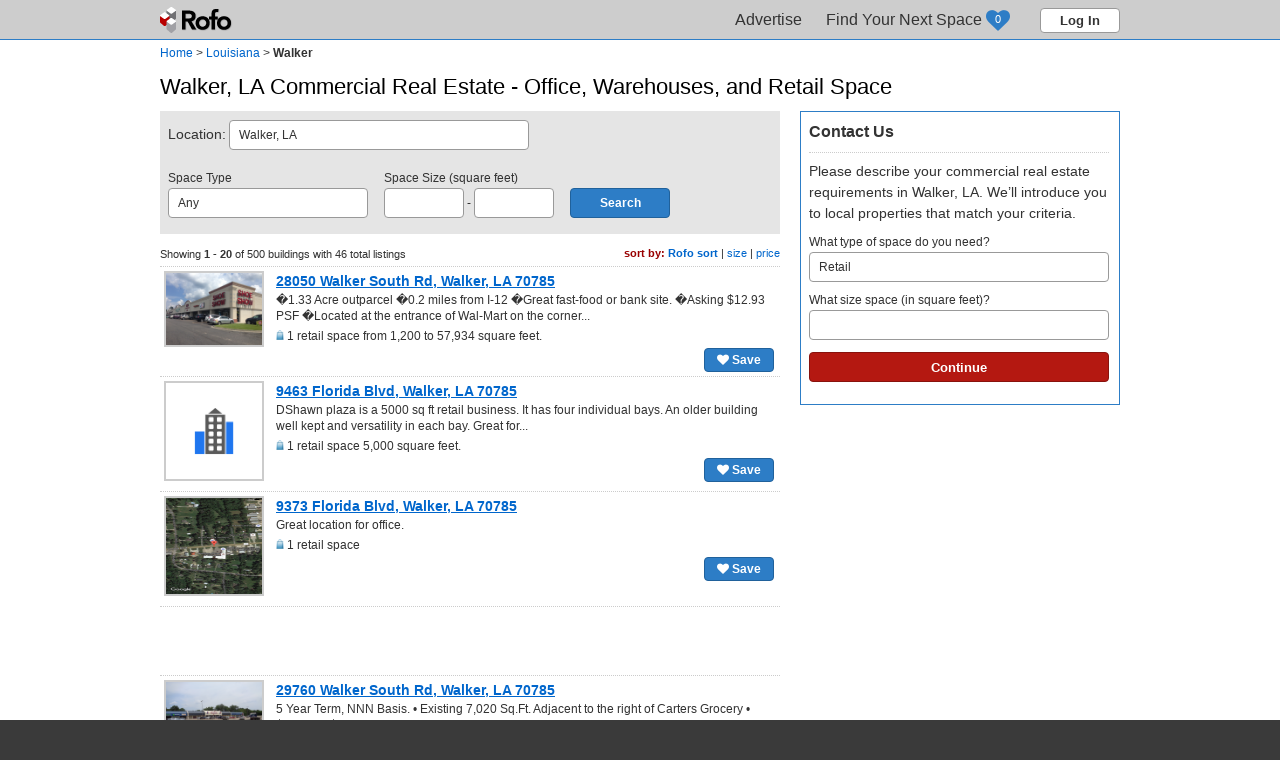

--- FILE ---
content_type: text/html; charset=UTF-8
request_url: https://www.rofo.com/commercial-real-estate/LA/Walker
body_size: 15641
content:
<!doctype html>
<html lang="en" itemscope itemtype="http://schema.org/SearchResultsPage">
<head>
	<meta charset="utf-8" />
	<script async src="https://www.googletagmanager.com/gtag/js?id=UA-3534365-1"></script>
	<script>
		
		<!-- Google tag (gtag.js) --> <script async src="https://www.googletagmanager.com/gtag/js?id=G-P38M67VE76"></script> <script> window.dataLayer = window.dataLayer || []; function gtag(){dataLayer.push(arguments);} gtag('js', new Date()); gtag('config', 'G-P38M67VE76'); </script>
		
	</script>
	<script src="https://www.googleoptimize.com/optimize.js?id=OPT-T9NTTML"></script>
	<title>Walker, LA Commercial Real Estate - Office, Warehouses, and Retail Space | Rofo</title>
	<meta name="viewport" content="width=device-width,initial-scale=1" />
	<meta name="description" content="Rofo researches and displays commercial real estate listings from top brokerage firms and landlords in Walker, LA making it easier to find available commercial space and compare current asking rental rates. In Walker, LA there are currently 4 office spaces for lease, 8 warehouse spaces for rent, 5 retail spaces, and 1 shared office spaces (also known as co-working spaces and executive suites) with 25 real estate professionals to help you find the right space for you. Sizes range from 1,200 square feet up to 5,000 square feet." />			<link rel="canonical" href="https://www.rofo.com/commercial-real-estate/LA/Walker" />	<link rel="next" href="https://www.rofo.com/commercial-real-estate/LA/Walker?page=2" />		<link href="https://plus.google.com/114728661105903163121/" rel="publisher" />
	<link rel="shortcut icon" href="/favicon.ico" type="image/vnd.microsoft.icon" />
	<link rel="icon" href="/favicon.ico" type="image/vnd.microsoft.icon" />
	<link rel="stylesheet" href="/css/jquery-ui.css" type="text/css" />
	<link rel="stylesheet" href="/css/font-awesome.css" type="text/css" />
	<link rel="stylesheet" href="/css/rofo_site.css?v=20240304a" type="text/css" />
	<link rel="stylesheet" href="/css/city_page.css?v=20240304a" type="text/css" />	<script src="//maps.googleapis.com/maps/api/js?key=AIzaSyDBUPHwz9q65Ott94dTwFJoPYnCSNYo_YE&libraries=places&region=US"></script>
	<script src="/js/jquery/jquery.min.js"></script>
	<script src="/js/jquery/jquery-ui.min.js"></script>
	<script>var $jQuery = jQuery.noConflict(); var PROJECT_URL = 'https://www.rofo.com/commercial-real-estate/'; var CURRENT_PAGE_URL = '/commercial-real-estate/LA/Walker'; var headerType = '';</script>
	<script src="/js/jquery_common.js"></script>
	<script src="/js/jquery_popups.js"></script>
</head>
<body>
<a name="top"></a>
<div id="main_container">
	<div id="header_container" itemscope itemtype="http://schema.org/WPHeader"><div id="site_header"><a href="/" class="logo">Rofo</a><div class="menu"><div class="menu_tab" itemscope itemtype="http://schema.org/SiteNavigationElement"><a href="https://www.rofo.com/commercial-real-estate/for-professionals.html" class="tab" itemprop="url"><span itemprop="text">Advertise</span></a></div><div class="menu_tab" itemscope itemtype="http://schema.org/SiteNavigationElement"><a href="https://www.rofo.com/commercial-real-estate/shortlist.html" id="sl_menu_tab" class="tab" style="padding-right:50px;" itemprop="url"><span itemprop="text">Find Your Next Space</span><div id="sl_counter">0</div></a></div><button class="button h_clear" onclick="_rofoPopUps.modalSignIn();">Log In</button></div></div>
</div>	<div id="body_container">
						<script src="/js/jquery_dropdowns.js"></script>
	<script src="/js/jquery_city_page.js"></script>
	<script>
		onlogin_reload = 1;
		var mgrCityPage = new Object();
		$jQuery(document).ready(function(){
			mgrCityPage = new objManageCityPage('mgrCityPage', 'listings', 'recommended', 'up', 30.487463, -90.86818695, {"214046":{"lat":30.4750309,"lng":-90.86052704,"address":"28050 Walker South Rd, Walker, LA 70785","url":"https:\/\/www.rofo.com\/commercial-real-estate\/building\/LA\/Walker\/28050-Walker-South-Rd-214046.html"},"458920":{"lat":30.48624039,"lng":-90.88459778,"address":"9463 Florida Blvd, Walker, LA 70785","url":"https:\/\/www.rofo.com\/commercial-real-estate\/building\/LA\/Walker\/9463-Florida-Blvd-458920.html"},"273240":{"lat":30.48328972,"lng":-90.9088974,"address":"9373 Florida Blvd, Walker, LA 70785","url":"https:\/\/www.rofo.com\/commercial-real-estate\/building\/LA\/Walker\/9373-Florida-Blvd-273240.html"},"450270":{"lat":30.48659897,"lng":-90.86183167,"address":"29760 Walker South Rd, Walker, LA 70785","url":"https:\/\/www.rofo.com\/commercial-real-estate\/building\/LA\/Walker\/29760-Walker-South-Rd-450270.html"},"525608":{"lat":30.48646927,"lng":-90.87325287,"address":"9794 Florida Blvd, Walker, LA 70785","url":"https:\/\/www.rofo.com\/commercial-real-estate\/building\/LA\/Walker\/9794-Florida-Blvd-525608.html"},"172130":{"lat":30.47367096,"lng":-90.86334991,"address":"27999 Walker Rd S, Walker, LA 70785","url":"https:\/\/www.rofo.com\/commercial-real-estate\/building\/LA\/Walker\/27999-Walker-Rd-S-172130.html"},"188392":{"lat":30.49860382,"lng":-90.85866547,"address":"Ball Park Rd., Walker, LA 70785","url":"https:\/\/www.rofo.com\/commercial-real-estate\/building\/LA\/Walker\/Ball-Park-Rd-188392.html"},"238193":{"lat":33.73499298,"lng":-88.18428802,"address":"CO MAR Drive, Walker, LA 70785","url":"https:\/\/www.rofo.com\/commercial-real-estate\/building\/LA\/Walker\/CO-MAR-Drive-238193.html"},"273413":{"lat":30.48846054,"lng":-90.85772705,"address":"10340 Florida Blvd, Walker, LA 70785","url":"https:\/\/www.rofo.com\/commercial-real-estate\/building\/LA\/Walker\/10340-Florida-Blvd-273413.html"},"273415":{"lat":30.47381783,"lng":-90.86406708,"address":"13343 Pendarvis Ln, Walker, LA 70785","url":"https:\/\/www.rofo.com\/commercial-real-estate\/building\/LA\/Walker\/13343-Pendarvis-Ln-273415.html"},"278906":{"lat":30.48275757,"lng":-90.92123413,"address":"9532 Florida Blvd, Walker, LA 70785","url":"https:\/\/www.rofo.com\/commercial-real-estate\/building\/LA\/Walker\/9532-Florida-Blvd-278906.html"},"290121":{"lat":30.48299026,"lng":-90.91098785,"address":"10624 Us Hwy 190, Walker, LA 70726","url":"https:\/\/www.rofo.com\/commercial-real-estate\/building\/LA\/Walker\/10624-Us-Hwy-190-290121.html"},"327359":{"lat":30.49375343,"lng":-90.86306,"address":"TBD Hwy. 447 (Walker South Road), Walker, LA 70785","url":"https:\/\/www.rofo.com\/commercial-real-estate\/building\/LA\/Walker\/TBD-Hwy-447-Walker-South-Road-327359.html"},"330324":{"lat":30.53081894,"lng":-90.85870361,"address":"31721 La. Hwy. 447, Walker, LA 70785","url":"https:\/\/www.rofo.com\/commercial-real-estate\/building\/LA\/Walker\/31721-La-Hwy-447-330324.html"},"2132978":{"lat":30.46711731,"lng":-90.86460114,"address":"13356 Miller Rd., Walker, LA 70785","url":"https:\/\/www.rofo.com\/commercial-real-estate\/building\/LA\/Walker\/13356-Miller-Rd-2132978.html"},"2173581":{"lat":30.48365974,"lng":-90.90222931,"address":"8894 Florida Blvd, Walker, LA 70785","url":"https:\/\/www.rofo.com\/commercial-real-estate\/building\/LA\/Walker\/8894-Florida-Blvd-2173581.html"},"2179466":{"lat":30.47335625,"lng":-90.86146545,"address":"27999 Old South Walker Rd, Walker, LA 70785","url":"https:\/\/www.rofo.com\/commercial-real-estate\/building\/LA\/Walker\/27999-Old-South-Walker-Rd-2179466.html"},"430672":{"lat":30.47690964,"lng":-90.84621429,"address":"14551 Lockhart Lane, Walker, LA 70785","url":"https:\/\/www.rofo.com\/commercial-real-estate\/building\/LA\/Walker\/14551-Lockhart-Lane-430672.html"},"449990":{"lat":30.47419739,"lng":-90.86307526,"address":"28000 Walker South Rd, Walker, LA 70785","url":"https:\/\/www.rofo.com\/commercial-real-estate\/building\/LA\/Walker\/28000-Walker-South-Rd-449990.html"},"459071":{"lat":30.4864502,"lng":-90.87348175,"address":"9792 Florida Blvd, Walker, LA 70785","url":"https:\/\/www.rofo.com\/commercial-real-estate\/building\/LA\/Walker\/9792-Florida-Blvd-459071.html"}}, false);
		});
	</script>

	
	<div id="breadcrumbs" itemprop="breadcrumb">
		<span itemscope itemtype="http://schema.org/Breadcrumb"><a href="https://www.rofo.com/commercial-real-estate/" itemprop="url"><span itemprop="title">Home</span></a></span>
		&gt; <span itemscope itemtype="http://schema.org/Breadcrumb"><a href="https://www.rofo.com/commercial-real-estate/LA" itemprop="url"><span itemprop="title">Louisiana</span></a></span>
		&gt; <span itemscope itemtype="http://schema.org/Breadcrumb"><a class="current_page" href="https://www.rofo.com/commercial-real-estate/LA/Walker" itemprop="url"><span itemprop="title">Walker</span></a></span>
									</div>

	<div class="layout">
		<div style="position:absolute; top:-20px; right:0px; width:300px; z-index:200;"><g:plusone size="small" annotation="inline" width="300" align="right" href="https://www.rofo.com/commercial-real-estate/LA/Walker"></g:plusone></div>
		<h1 itemscope itemtype="http://schema.org/City">Walker, LA Commercial Real Estate - Office, Warehouses, and Retail Space</h1>
		<script src="//pagead2.googlesyndication.com/pagead/js/adsbygoogle.js" async></script>
<div id="city_listings">
	<form method="post" id="search_bar" onsubmit="mgrCityPage.applySearchFilters(true); return false;">
		<input type="hidden" id="sl_cid" name="c_id" value="" />
		<label><span class="label_text" style="font-size:14px; line-height:30px;">Location:</span>
			<input type="text" id="sl_city" name="city" style="width:300px;" value="Walker, LA" autocomplete="off" />
		</label>
		<div class="form_row">
			<label style="margin-right:12px;"><div class="label_text">Space Type</div>
				<select id="sl_type" name="space_type_id" style="width:200px;">
					<option value="">Any</option>
					<option value="1">Office</option><option value="2">Retail</option><option value="3">Industrial</option><option value="8">Land</option><option value="9">Live/Work</option><option value="10">Multi-Family</option><option value="11">Hotel/Lodging</option><option value="12">Special Purpose</option><option value="13">Residential</option>				</select>
			</label>
			<label style="margin-right:12px;"><div class="label_text">Space Size (square feet)</div>
				<input type="text" id="sl_size_min" name="size_min" style="width:80px; background-color:#FFFFFF;" value="" /> -
				<input type="text" id="sl_size_max" name="size_max" style="width:80px; background-color:#FFFFFF;" value="" />
			</label>
			<input type="submit" class="button roundedBlue" style="font-size:12px; height:30px; width:100px; padding:0px; margin-top:30px;" value="Search" />
		</div>
	</form>
	
	<div id="new_spaceneed" class="msg success" style="display:none;">Thank you for posting your requirements on Rofo.<br />You will be contacted by email by local pros who have specific property ideas that match your space needs.</div>
			<div class="grid_container">
			<div class="filters right">
				<b>sort by:</b>
				<a id="sort_by_recommended" class="sortby" href="javascript:void(0);" onclick="mgrCityPage.sortSearch('recommended')">Rofo sort</a> |
				<a id="sort_by_size" class="sortby" href="javascript:void(0);" onclick="mgrCityPage.sortSearch('size')">size</a> |
				<a id="sort_by_price" class="sortby" href="javascript:void(0);" onclick="mgrCityPage.sortSearch('price')">price</a>
			</div>
			<p class="stats" style="width:400px;">Showing <b>1 - 20</b> of 500 buildings with 46 total listings</p>
														<div class="grid_row">
					<div class="grid_cell" style="width:100px;">
						<a href="https://www.rofo.com/commercial-real-estate/building/LA/Walker/28050-Walker-South-Rd-214046.html" title="28050 Walker South Rd, Walker, LA 70785"><img class="photo" src="https://www.rofo.com/commercial-real-estate/content/buildings3/thumb/214046_eb2792ca143ec07bb86081c7c57e2461_th.png" width="96" style="width:100px; max-height:100px;" /></a>
					</div>
					<div class="grid_cell" style="width:498px; min-height:100px;">
						<a href="https://www.rofo.com/commercial-real-estate/building/LA/Walker/28050-Walker-South-Rd-214046.html" style="font-size:14px; font-weight:bold; line-height:20px;">28050 Walker South Rd, Walker, LA 70785</a>
												<p>�1.33 Acre outparcel �0.2 miles from I-12 �Great fast-food or bank site. �Asking $12.93 PSF �Located at the entrance of Wal-Mart on the corner...</p>						<p><img src="/assets/space_types/retail.png" height="10" /> 1 retail space from 1,200 to 57,934 square feet.</p>
						<a id="save_214046" class="button roundedBlue" style="float:right;" href="javascript:void(0);" onclick="mgrCityPage.saveToShortlist('214046', 'building');"><i class="fa fa-heart" aria-hidden="true"></i> Save</a>
					</div>
				</div>
															<div class="grid_row">
					<div class="grid_cell" style="width:100px;">
						<a href="https://www.rofo.com/commercial-real-estate/building/LA/Walker/9463-Florida-Blvd-458920.html" title="9463 Florida Blvd, Walker, LA 70785"><img class="photo" src="/images/icons/ico_building.png" width="96" style="width:100px; max-height:100px;" /></a>
					</div>
					<div class="grid_cell" style="width:498px; min-height:100px;">
						<a href="https://www.rofo.com/commercial-real-estate/building/LA/Walker/9463-Florida-Blvd-458920.html" style="font-size:14px; font-weight:bold; line-height:20px;">9463 Florida Blvd, Walker, LA 70785</a>
												<p>DShawn plaza is a 5000 sq ft retail business. It has four individual bays. An older building well kept and versatility in each bay. Great for...</p>						<p><img src="/assets/space_types/retail.png" height="10" /> 1 retail space 5,000 square feet.</p>
						<a id="save_458920" class="button roundedBlue" style="float:right;" href="javascript:void(0);" onclick="mgrCityPage.saveToShortlist('458920', 'building');"><i class="fa fa-heart" aria-hidden="true"></i> Save</a>
					</div>
				</div>
															<div class="grid_row">
					<div class="grid_cell" style="width:100px;">
						<a href="https://www.rofo.com/commercial-real-estate/building/LA/Walker/9373-Florida-Blvd-273240.html" title="9373 Florida Blvd, Walker, LA 70785"><img class="photo" src="https://www.rofo.com/commercial-real-estate/content/buildings3/thumb/273240_4637dfad35ec8b8e2a95d17bb5e5ed75_th.png" width="96" style="width:100px; max-height:100px;" /></a>
					</div>
					<div class="grid_cell" style="width:498px; min-height:100px;">
						<a href="https://www.rofo.com/commercial-real-estate/building/LA/Walker/9373-Florida-Blvd-273240.html" style="font-size:14px; font-weight:bold; line-height:20px;">9373 Florida Blvd, Walker, LA 70785</a>
												<p>Great location for office.</p>						<p><img src="/assets/space_types/retail.png" height="10" /> 1 retail space</p>
						<a id="save_273240" class="button roundedBlue" style="float:right;" href="javascript:void(0);" onclick="mgrCityPage.saveToShortlist('273240', 'building');"><i class="fa fa-heart" aria-hidden="true"></i> Save</a>
					</div>
				</div>
								<div class="grid_row">
					<!-- 468x60 City -->
					<ins class="adsbygoogle" style="display:block; width:468px; height:60px; margin:0px auto;" data-ad-client="ca-pub-0314004650667710" data-ad-slot="8177435917"></ins>
					<script>(adsbygoogle = window.adsbygoogle || []).push({});</script>
				</div>
															<div class="grid_row">
					<div class="grid_cell" style="width:100px;">
						<a href="https://www.rofo.com/commercial-real-estate/building/LA/Walker/29760-Walker-South-Rd-450270.html" title="29760 Walker South Rd, Walker, LA 70785"><img class="photo" src="https://www.rofo.com/commercial-real-estate/content/buildings3/thumb/450270_4cc3833578039d130743b73c264a1638_th.png" width="96" style="width:100px; max-height:100px;" /></a>
					</div>
					<div class="grid_cell" style="width:498px; min-height:100px;">
						<a href="https://www.rofo.com/commercial-real-estate/building/LA/Walker/29760-Walker-South-Rd-450270.html" style="font-size:14px; font-weight:bold; line-height:20px;">29760 Walker South Rd, Walker, LA 70785</a>
												<p>5 Year Term, NNN Basis. • Existing 7,020 Sq.Ft. Adjacent to the right of Carters Grocery • $12.00 to $14.00/Sq.Ft. Lease Rate • Proposed...</p>						<p><img src="/assets/space_types/retail.png" height="10" /> 1 retail space 2,500 square feet.</p>
						<a id="save_450270" class="button roundedBlue" style="float:right;" href="javascript:void(0);" onclick="mgrCityPage.saveToShortlist('450270', 'building');"><i class="fa fa-heart" aria-hidden="true"></i> Save</a>
					</div>
				</div>
															<div class="grid_row">
					<div class="grid_cell" style="width:100px;">
						<a href="https://www.rofo.com/commercial-real-estate/building/LA/Walker/9794-Florida-Blvd-525608.html" title="9794 Florida Blvd, Walker, LA 70785"><img class="photo" src="https://www.rofo.com/commercial-real-estate/content/buildings3/thumb/525608_10a764625269dc329d1c9e7359117416_th.png" width="96" style="width:100px; max-height:100px;" /></a>
					</div>
					<div class="grid_cell" style="width:498px; min-height:100px;">
						<a href="https://www.rofo.com/commercial-real-estate/building/LA/Walker/9794-Florida-Blvd-525608.html" style="font-size:14px; font-weight:bold; line-height:20px;">9794 Florida Blvd, Walker, LA 70785</a>
												<p>Building with two separate businesses leasing the units. Call listing agent(s) for information regarding income/expenses and for information...</p>						<p><img src="/assets/space_types/retail.png" height="10" /> 1 retail space</p>
						<a id="save_525608" class="button roundedBlue" style="float:right;" href="javascript:void(0);" onclick="mgrCityPage.saveToShortlist('525608', 'building');"><i class="fa fa-heart" aria-hidden="true"></i> Save</a>
					</div>
				</div>
															<div class="grid_row">
					<div class="grid_cell" style="width:100px;">
						<a href="https://www.rofo.com/commercial-real-estate/building/LA/Walker/27999-Walker-Rd-S-172130.html" title="27999 Walker Rd S, Walker, LA 70785"><img class="photo" src="/images/icons/ico_building.png" width="96" style="width:100px; max-height:100px;" /></a>
					</div>
					<div class="grid_cell" style="width:498px; min-height:100px;">
						<a href="https://www.rofo.com/commercial-real-estate/building/LA/Walker/27999-Walker-Rd-S-172130.html" style="font-size:14px; font-weight:bold; line-height:20px;">27999 Walker Rd S, Walker, LA 70785</a>
												<p>A vacant 1.1 acre tract of land just off I-12 @ the Walker exit. Contact agent for more details.</p>						<p><img src="/assets/space_types/office.png" height="10" /> 1 office space from 3,265 to 47,916 square feet.</p>
						<a id="save_172130" class="button roundedBlue" style="float:right;" href="javascript:void(0);" onclick="mgrCityPage.saveToShortlist('172130', 'building');"><i class="fa fa-heart" aria-hidden="true"></i> Save</a>
					</div>
				</div>
															<div class="grid_row">
					<div class="grid_cell" style="width:100px;">
						<a href="https://www.rofo.com/commercial-real-estate/building/LA/Walker/Ball-Park-Rd-188392.html" title="Ball Park Rd., Walker, LA 70785"><img class="photo" src="https://www.rofo.com/commercial-real-estate/content/buildings3/thumb/188392_bdc3dd63d7a827e4f061517b4f8708c6_th.png" width="96" style="width:100px; max-height:100px;" /></a>
					</div>
					<div class="grid_cell" style="width:498px; min-height:100px;">
						<a href="https://www.rofo.com/commercial-real-estate/building/LA/Walker/Ball-Park-Rd-188392.html" style="font-size:14px; font-weight:bold; line-height:20px;">Ball Park Rd., Walker, LA 70785</a>
												<p>Five residential lots ready-to-build, plus an undeveloped 6.236 acre tract. Well developed residential area. Priced well below market.</p>						<p><img src="/assets/space_types/land.png" height="10" /> 1 land 318,423 square feet.</p>
						<a id="save_188392" class="button roundedBlue" style="float:right;" href="javascript:void(0);" onclick="mgrCityPage.saveToShortlist('188392', 'building');"><i class="fa fa-heart" aria-hidden="true"></i> Save</a>
					</div>
				</div>
															<div class="grid_row">
					<div class="grid_cell" style="width:100px;">
						<a href="https://www.rofo.com/commercial-real-estate/building/LA/Walker/CO-MAR-Drive-238193.html" title="CO MAR Drive, Walker, LA 70785"><img class="photo" src="https://www.rofo.com/commercial-real-estate/content/listings3/thumb/709507_517820d9b796abc20d6c0dffbeb19e48_th.jpg" width="96" style="width:100px; max-height:100px;" /></a>
					</div>
					<div class="grid_cell" style="width:498px; min-height:100px;">
						<a href="https://www.rofo.com/commercial-real-estate/building/LA/Walker/CO-MAR-Drive-238193.html" style="font-size:14px; font-weight:bold; line-height:20px;">CO MAR Drive, Walker, LA 70785</a>
												<p>Industrial Lots For Sale in fast growing Industrial Park. Located in Walker, LA on Hwy 190, 1.4 miles East of Walker South Rd. (Hwy 447). Great...</p>						<p><img src="/assets/space_types/industrial.png" height="10" /> 1 industrial space from 8,100 to 209,088 square feet.</p>
						<a id="save_238193" class="button roundedBlue" style="float:right;" href="javascript:void(0);" onclick="mgrCityPage.saveToShortlist('238193', 'building');"><i class="fa fa-heart" aria-hidden="true"></i> Save</a>
					</div>
				</div>
															<div class="grid_row">
					<div class="grid_cell" style="width:100px;">
						<a href="https://www.rofo.com/commercial-real-estate/building/LA/Walker/10340-Florida-Blvd-273413.html" title="10340 Florida Blvd, Walker, LA 70785"><img class="photo" src="https://www.rofo.com/commercial-real-estate/content/lms/49/492107/th_iSUXWDPNA_0.JPG" width="96" style="width:100px; max-height:100px;" /></a>
					</div>
					<div class="grid_cell" style="width:498px; min-height:100px;">
						<a href="https://www.rofo.com/commercial-real-estate/building/LA/Walker/10340-Florida-Blvd-273413.html" style="font-size:14px; font-weight:bold; line-height:20px;">10340 Florida Blvd, Walker, LA 70785</a>
												<p>The site is just off of the corner of Walker South Road (Hwy 447) and Florida Blvd (Hwy 190) and consists of approximately 6 acres. Located on...</p>						<p><img src="/assets/space_types/industrial.png" height="10" /> 2 industrial spaces 16,944 square feet.</p>
						<a id="save_273413" class="button roundedBlue" style="float:right;" href="javascript:void(0);" onclick="mgrCityPage.saveToShortlist('273413', 'building');"><i class="fa fa-heart" aria-hidden="true"></i> Save</a>
					</div>
				</div>
															<div class="grid_row">
					<div class="grid_cell" style="width:100px;">
						<a href="https://www.rofo.com/commercial-real-estate/building/LA/Walker/13343-Pendarvis-Ln-273415.html" title="13343 Pendarvis Ln, Walker, LA 70785"><img class="photo" src="https://www.rofo.com/commercial-real-estate/content/buildings3/thumb/273415_7f9cf995a173de2849a86d5635114116_th.png" width="96" style="width:100px; max-height:100px;" /></a>
					</div>
					<div class="grid_cell" style="width:498px; min-height:100px;">
						<a href="https://www.rofo.com/commercial-real-estate/building/LA/Walker/13343-Pendarvis-Ln-273415.html" style="font-size:14px; font-weight:bold; line-height:20px;">13343 Pendarvis Ln, Walker, LA 70785</a>
												<p>The 3.2 acre site backs up to I-12 and is an ideal location for a motel. Just east of Baton Rouge, the site is in growing Livingston Parish....</p>						<p><img src="/assets/space_types/land.png" height="10" /> 1 land 139,392 square feet.</p>
						<a id="save_273415" class="button roundedBlue" style="float:right;" href="javascript:void(0);" onclick="mgrCityPage.saveToShortlist('273415', 'building');"><i class="fa fa-heart" aria-hidden="true"></i> Save</a>
					</div>
				</div>
															<div class="grid_row">
					<div class="grid_cell" style="width:100px;">
						<a href="https://www.rofo.com/commercial-real-estate/building/LA/Walker/9532-Florida-Blvd-278906.html" title="9532 Florida Blvd, Walker, LA 70785"><img class="photo" src="https://www.rofo.com/commercial-real-estate/content/buildings3/thumb/278906_67cdbdd780881f5a484eb24f9c3ad950_th.png" width="96" style="width:100px; max-height:100px;" /></a>
					</div>
					<div class="grid_cell" style="width:498px; min-height:100px;">
						<a href="https://www.rofo.com/commercial-real-estate/building/LA/Walker/9532-Florida-Blvd-278906.html" style="font-size:14px; font-weight:bold; line-height:20px;">9532 Florida Blvd, Walker, LA 70785</a>
												<p>Property has great commercial potential in fast growing area. City water and gas available. Two homes on property at no value.</p>						<p><img src="/assets/space_types/land.png" height="10" /> 1 land 180,774 square feet.</p>
						<a id="save_278906" class="button roundedBlue" style="float:right;" href="javascript:void(0);" onclick="mgrCityPage.saveToShortlist('278906', 'building');"><i class="fa fa-heart" aria-hidden="true"></i> Save</a>
					</div>
				</div>
															<div class="grid_row">
					<div class="grid_cell" style="width:100px;">
						<a href="https://www.rofo.com/commercial-real-estate/building/LA/Walker/10624-Us-Hwy-190-290121.html" title="10624 Us Hwy 190, Walker, LA 70726"><img class="photo" src="https://www.rofo.com/commercial-real-estate/content/buildings3/thumb/290121_dbbcd9836bdb208a61596286f4bbd04f_th.png" width="96" style="width:100px; max-height:100px;" /></a>
					</div>
					<div class="grid_cell" style="width:498px; min-height:100px;">
						<a href="https://www.rofo.com/commercial-real-estate/building/LA/Walker/10624-Us-Hwy-190-290121.html" style="font-size:14px; font-weight:bold; line-height:20px;">10624 Us Hwy 190, Walker, LA 70726</a>
												<p>Excellent visibility and access at this Walker location on Hwy 190. Building is currently leased for $923 per month. Property is cleared and...</p>						<p><img src="/assets/space_types/land.png" height="10" /> 1 land 377,229 square feet.</p>
						<a id="save_290121" class="button roundedBlue" style="float:right;" href="javascript:void(0);" onclick="mgrCityPage.saveToShortlist('290121', 'building');"><i class="fa fa-heart" aria-hidden="true"></i> Save</a>
					</div>
				</div>
															<div class="grid_row">
					<div class="grid_cell" style="width:100px;">
						<a href="https://www.rofo.com/commercial-real-estate/building/LA/Walker/TBD-Hwy-447-Walker-South-Road-327359.html" title="TBD Hwy. 447 (Walker South Road), Walker, LA 70785"><img class="photo" src="https://www.rofo.com/commercial-real-estate/content/listings3/thumb/620316_62e833cdef0911fd049199416bef6855_th.jpg" width="96" style="width:100px; max-height:100px;" /></a>
					</div>
					<div class="grid_cell" style="width:498px; min-height:100px;">
						<a href="https://www.rofo.com/commercial-real-estate/building/LA/Walker/TBD-Hwy-447-Walker-South-Road-327359.html" style="font-size:14px; font-weight:bold; line-height:20px;">TBD Hwy. 447 (Walker South Road), Walker, LA 70785</a>
												<p>7.33 acres available on Walker South Road (Hwy. 447) located in Walker, Louisiana. The site is located across the street from Stine Lumber and...</p>						<p><img src="/assets/space_types/land.png" height="10" /> 1 land 31,798 square feet.</p>
						<a id="save_327359" class="button roundedBlue" style="float:right;" href="javascript:void(0);" onclick="mgrCityPage.saveToShortlist('327359', 'building');"><i class="fa fa-heart" aria-hidden="true"></i> Save</a>
					</div>
				</div>
															<div class="grid_row">
					<div class="grid_cell" style="width:100px;">
						<a href="https://www.rofo.com/commercial-real-estate/building/LA/Walker/31721-La-Hwy-447-330324.html" title="31721 La. Hwy. 447, Walker, LA 70785"><img class="photo" src="https://www.rofo.com/commercial-real-estate/content/buildings3/thumb/330324_cbbd2fdee97489465da92f69416086a4_th.png" width="96" style="width:100px; max-height:100px;" /></a>
					</div>
					<div class="grid_cell" style="width:498px; min-height:100px;">
						<a href="https://www.rofo.com/commercial-real-estate/building/LA/Walker/31721-La-Hwy-447-330324.html" style="font-size:14px; font-weight:bold; line-height:20px;">31721 La. Hwy. 447, Walker, LA 70785</a>
												<p>Approximately 36.9 acres located in Walker, LA. with development potential. Contact listing agent for additional information or survey.</p>						<p><img src="/assets/space_types/land.png" height="10" /> 1 land 234,352 square feet.</p>
						<a id="save_330324" class="button roundedBlue" style="float:right;" href="javascript:void(0);" onclick="mgrCityPage.saveToShortlist('330324', 'building');"><i class="fa fa-heart" aria-hidden="true"></i> Save</a>
					</div>
				</div>
															<div class="grid_row">
					<div class="grid_cell" style="width:100px;">
						<a href="https://www.rofo.com/commercial-real-estate/building/LA/Walker/13356-Miller-Rd-2132978.html" title="13356 Miller Rd., Walker, LA 70785"><img class="photo" src="/images/icons/ico_building.png" width="96" style="width:100px; max-height:100px;" /></a>
					</div>
					<div class="grid_cell" style="width:498px; min-height:100px;">
						<a href="https://www.rofo.com/commercial-real-estate/building/LA/Walker/13356-Miller-Rd-2132978.html" style="font-size:14px; font-weight:bold; line-height:20px;">13356 Miller Rd., Walker, LA 70785</a>
																		<p><img src="/assets/space_types/land.png" height="10" /> 1 land</p>
						<a id="save_2132978" class="button roundedBlue" style="float:right;" href="javascript:void(0);" onclick="mgrCityPage.saveToShortlist('2132978', 'building');"><i class="fa fa-heart" aria-hidden="true"></i> Save</a>
					</div>
				</div>
															<div class="grid_row">
					<div class="grid_cell" style="width:100px;">
						<a href="https://www.rofo.com/commercial-real-estate/building/LA/Walker/8894-Florida-Blvd-2173581.html" title="8894 Florida Blvd, Walker, LA 70785"><img class="photo" src="/images/icons/ico_building.png" width="96" style="width:100px; max-height:100px;" /></a>
					</div>
					<div class="grid_cell" style="width:498px; min-height:100px;">
						<a href="https://www.rofo.com/commercial-real-estate/building/LA/Walker/8894-Florida-Blvd-2173581.html" style="font-size:14px; font-weight:bold; line-height:20px;">8894 Florida Blvd, Walker, LA 70785</a>
																		<p><img src="/assets/space_types/land.png" height="10" /> 1 land</p>
						<a id="save_2173581" class="button roundedBlue" style="float:right;" href="javascript:void(0);" onclick="mgrCityPage.saveToShortlist('2173581', 'building');"><i class="fa fa-heart" aria-hidden="true"></i> Save</a>
					</div>
				</div>
															<div class="grid_row">
					<div class="grid_cell" style="width:100px;">
						<a href="https://www.rofo.com/commercial-real-estate/building/LA/Walker/27999-Old-South-Walker-Rd-2179466.html" title="27999 Old South Walker Rd, Walker, LA 70785"><img class="photo" src="/images/icons/ico_building.png" width="96" style="width:100px; max-height:100px;" /></a>
					</div>
					<div class="grid_cell" style="width:498px; min-height:100px;">
						<a href="https://www.rofo.com/commercial-real-estate/building/LA/Walker/27999-Old-South-Walker-Rd-2179466.html" style="font-size:14px; font-weight:bold; line-height:20px;">27999 Old South Walker Rd, Walker, LA 70785</a>
																		<p><img src="/assets/space_types/office.png" height="10" /> 1 office space</p>
						<a id="save_2179466" class="button roundedBlue" style="float:right;" href="javascript:void(0);" onclick="mgrCityPage.saveToShortlist('2179466', 'building');"><i class="fa fa-heart" aria-hidden="true"></i> Save</a>
					</div>
				</div>
															<div class="grid_row">
					<div class="grid_cell" style="width:100px;">
						<a href="https://www.rofo.com/commercial-real-estate/building/LA/Walker/14551-Lockhart-Lane-430672.html" title="14551 Lockhart Lane, Walker, LA 70785"><img class="photo" src="https://www.rofo.com/commercial-real-estate/content/buildings3/thumb/430672_9bb71f032c8a260e7beda421ab278482_th.png" width="96" style="width:100px; max-height:100px;" /></a>
					</div>
					<div class="grid_cell" style="width:498px; min-height:100px;">
						<a href="https://www.rofo.com/commercial-real-estate/building/LA/Walker/14551-Lockhart-Lane-430672.html" style="font-size:14px; font-weight:bold; line-height:20px;">14551 Lockhart Lane, Walker, LA 70785</a>
												<p>Prime Sub-division site available for phased development. Wetland Determination Report is complete. This site is located on Lockhart Lane near...</p>						<p><img src="/assets/space_types/land.png" height="10" /> 1 land 3,397,680 square feet.</p>
						<a id="save_430672" class="button roundedBlue" style="float:right;" href="javascript:void(0);" onclick="mgrCityPage.saveToShortlist('430672', 'building');"><i class="fa fa-heart" aria-hidden="true"></i> Save</a>
					</div>
				</div>
															<div class="grid_row">
					<div class="grid_cell" style="width:100px;">
						<a href="https://www.rofo.com/commercial-real-estate/building/LA/Walker/28000-Walker-South-Rd-449990.html" title="28000 Walker South Rd, Walker, LA 70785"><img class="photo" src="https://www.rofo.com/commercial-real-estate/content/buildings3/thumb/449990_f306921f354acbde44d2696db963f5cd_th.png" width="96" style="width:100px; max-height:100px;" /></a>
					</div>
					<div class="grid_cell" style="width:498px; min-height:100px;">
						<a href="https://www.rofo.com/commercial-real-estate/building/LA/Walker/28000-Walker-South-Rd-449990.html" style="font-size:14px; font-weight:bold; line-height:20px;">28000 Walker South Rd, Walker, LA 70785</a>
												<p>Rectangular site accessible to Walker South Road via a Servitude of Passage. Is situated behind fairly new shopping center containing Foochow...</p>						<p><img src="/assets/space_types/land.png" height="10" /> 1 land 65,340 square feet.</p>
						<a id="save_449990" class="button roundedBlue" style="float:right;" href="javascript:void(0);" onclick="mgrCityPage.saveToShortlist('449990', 'building');"><i class="fa fa-heart" aria-hidden="true"></i> Save</a>
					</div>
				</div>
															<div class="grid_row">
					<div class="grid_cell" style="width:100px;">
						<a href="https://www.rofo.com/commercial-real-estate/building/LA/Walker/9792-Florida-Blvd-459071.html" title="9792 Florida Blvd, Walker, LA 70785"><img class="photo" src="https://www.rofo.com/commercial-real-estate/content/buildings3/thumb/459071_da20ab40bf6000fe4281ceaf56cbf059_th.png" width="96" style="width:100px; max-height:100px;" /></a>
					</div>
					<div class="grid_cell" style="width:498px; min-height:100px;">
						<a href="https://www.rofo.com/commercial-real-estate/building/LA/Walker/9792-Florida-Blvd-459071.html" style="font-size:14px; font-weight:bold; line-height:20px;">9792 Florida Blvd, Walker, LA 70785</a>
												<p>This property is located in the city limits of Walker, LA and is zoned R-C. Currently being used as Piggy Bank Pay Day Loans. 4 offices, a large...</p>						<p><img src="/assets/space_types/office.png" height="10" /> 1 office space 1,656 square feet.</p>
						<a id="save_459071" class="button roundedBlue" style="float:right;" href="javascript:void(0);" onclick="mgrCityPage.saveToShortlist('459071', 'building');"><i class="fa fa-heart" aria-hidden="true"></i> Save</a>
					</div>
				</div>
												</div>
					<table border="0" cellspacing="0" cellpadding="0" class="paging" align="center" style="margin:8px auto;"><tr><td>
													<a href="https://www.rofo.com/commercial-real-estate/LA/Walker?page=1" class="cur">1</a>
									<a href="https://www.rofo.com/commercial-real-estate/LA/Walker?page=2">2</a>
									<a href="https://www.rofo.com/commercial-real-estate/LA/Walker?page=3">3</a>
									<a href="https://www.rofo.com/commercial-real-estate/LA/Walker?page=4">4</a>
									<a href="https://www.rofo.com/commercial-real-estate/LA/Walker?page=5">5</a>
									<a href="https://www.rofo.com/commercial-real-estate/LA/Walker?page=6">6</a>
									<a href="https://www.rofo.com/commercial-real-estate/LA/Walker?page=7">7</a>
									<a href="https://www.rofo.com/commercial-real-estate/LA/Walker?page=8">8</a>
									<a href="https://www.rofo.com/commercial-real-estate/LA/Walker?page=9">9</a>
									<a href="https://www.rofo.com/commercial-real-estate/LA/Walker?page=10">10</a>
								<a href="https://www.rofo.com/commercial-real-estate/LA/Walker?page=11">...</a>			</td></tr></table>
			
			<div style="position:relative; margin:0px 0px 20px 0px;">
			<p style="font-weight:bold; margin:0px 0px 4px 0px;">Search nearby cities:</p>
			<div style="position:relative; float:left; width:50%;">
									<a href="https://www.rofo.com/commercial-real-estate/LA/Baton-Rouge" class="bulleted">Baton Rouge, LA</a>
														<a href="https://www.rofo.com/commercial-real-estate/LA/Denham-Springs" class="bulleted">Denham Springs, LA</a>
														<a href="https://www.rofo.com/commercial-real-estate/LA/Greenwell-Springs" class="bulleted">Greenwell Springs, LA</a>
														<a href="https://www.rofo.com/commercial-real-estate/LA/Livingston" class="bulleted">Livingston, LA</a>
														<a href="https://www.rofo.com/commercial-real-estate/LA/Pride" class="bulleted">Pride, LA</a>
												</div>
		</div>
	</div>

<div id="shortlist_list">
	<div id="sl_form_container">
		<h2>Contact Us</h2>
				<p>Please describe your commercial real estate requirements in Walker, LA.
				We’ll introduce you to local properties that match your criteria.</p>
				<form method="get" action="/shortlist.html">
			<input type="hidden" id="sl_city_id" name="c_id" value="23224" />
			<label>What type of space do you need?
				<select id="sl_space_type" name="space_type" style="width:300px;">
					<option value=""></option>
					<option value="1">Office</option><option value="2" selected>Retail</option><option value="3">Industrial</option><option value="8">Land</option><option value="9">Live/Work</option><option value="10">Multi-Family</option><option value="11">Hotel/Lodging</option><option value="12">Special Purpose</option><option value="13">Residential</option>				</select>
			</label>
			<label>What size space (in square feet)?
				<input type="text" id="sl_size_to" name="size_to" style="width:300px;" value="" />
			</label>
			<input type="submit" class="button roundedRed" style="width:300px; height:30px; margin:4px 0px 12px 0px;" value="Continue" />
		</form>
		<div id="sl_list" class="grid_container"></div>
	</div>
</div>

<!-- City Listings Right -->
<ins id="city_ad_right" class="adsbygoogle" style="position:fixed; display:block; width:300px; height:250px;" data-ad-client="ca-pub-0314004650667710" data-ad-slot="7714287518"></ins>
<script>(adsbygoogle = window.adsbygoogle || []).push({});</script>

	</div>

			</div>
	<br class="clear" />
</div>
<div id="main_footer" itemscope itemtype="http://schema.org/WPFooter"><div class="city"></div><div class="footer"><div class="content"><div class="copyright"><span itemscope itemtype="http://schema.org/SiteNavigationElement"><a href="http://www.rofo.com/pages/about-us.html" itemprop="url"><span itemprop="text">About us</span></a></span>&nbsp;&nbsp;|&nbsp;&nbsp;<span itemscope itemtype="http://schema.org/SiteNavigationElement"><a href="http://www.rofo.com/pages/contacts.html" itemprop="url"><span itemprop="text">Contact us</span></a></span>&nbsp;&nbsp;|&nbsp;&nbsp;<span itemscope itemtype="http://schema.org/SiteNavigationElement"><a href="/blog" itemprop="url"><span itemprop="text">Blog</span></a></span>&nbsp;&nbsp;|&nbsp;&nbsp;<span itemscope itemtype="http://schema.org/SiteNavigationElement"><a href="/commercial-real-estate/office-space-for-rent.html" itemprop="url"><span itemprop="text">Individual Office Spaces for Rent</span></a></span>&nbsp;&nbsp;|&nbsp;&nbsp;<span itemscope itemtype="http://schema.org/SiteNavigationElement"><a href="https://www.rofo.com/commercial-real-estate/for-professionals.html" itemprop="url"><span itemprop="text">Advertise</span></a></span>&nbsp;&nbsp;|&nbsp;&nbsp;<a href="http://www.rofo.com/pages/privacy-policy.html" rel="nofollow">Privacy policy</a>&nbsp;&nbsp;|&nbsp;&nbsp;<a href="http://www.rofo.com/pages/terms-of-use.html" rel="nofollow">Terms of use</a>&nbsp;&nbsp;|&nbsp;&nbsp;<span itemscope itemtype="http://schema.org/SiteNavigationElement"><a href="https://www.rofo.com/commercial-real-estate/sitemap.html" itemprop="url"><span itemprop="text">Site Map</span></a></span>&nbsp;&nbsp;|&nbsp;&nbsp;<a href="http://m.rofo.com">Visit Mobile Site</a>&nbsp;&nbsp;|&nbsp;&nbsp;<a href="http://propstock.io">PropStock</a><div style="position:relative; height:16px; margin:8px;"><a href="https://plus.google.com/114728661105903163121/?prsrc=3" target="_blank"><img src="https://ssl.gstatic.com/images/icons/gplus-16.png" alt="Rofo on Google+" /></a>&nbsp;&nbsp;<a href="https://www.facebook.com/rofocom" title="Rofo on Facebook" target="_blank"><img src="/assets/social_icons/facebook.png" alt="Rofo on Facebook" /></a>&nbsp;&nbsp;<a href="http://twitter.com/rofo_inc" title="Rofo on Twitter" target="_blank"><img src="/assets/social_icons/twitter.png" alt="Rofo on Twitter" /></a>&nbsp;&nbsp;<a href="http://www.linkedin.com/company/rofo" title="Rofo on LinkedIn" target="_blank"><img src="/assets/social_icons/linkedin.png" alt="Rofo on LinkedIn" /></a></div>&copy; <span itemprop="copyrightYear">2008-2026</span> <span itemprop="copyrightHolder" itemscope itemtype="http://schema.org/Organization"><span itemprop="LegalName">Rofo.com</span></span>. All rights reserved.&nbsp;&nbsp;&nbsp;&nbsp;&nbsp;</div><div class="about">Rofo has the most comprehensive commercial real estate listings in your area. Search for office spaces, retail spaces, and industrial spaces. We compile all the information you need to find the office spaces that match your business needs and provide quick access to the office brokers. Use our friendly user-interface and detailed listings to search your area for small business office spaces for rent and for lease.</div></div></div></div>

<div id="popBox"></div>
<script>
	(function(){
		var po = document.createElement('script'); po.type = 'text/javascript'; po.async = true; po.src = 'https://apis.google.com/js/plusone.js';
		var s = document.getElementsByTagName('script')[0]; s.parentNode.insertBefore(po, s);
	})();
</script>
</body>
</html>


--- FILE ---
content_type: text/html; charset=UTF-8
request_url: https://www.rofo.com/ajax/process_shortlist.ajax.php
body_size: 31
content:
{"success":false,"feedback":[]}

--- FILE ---
content_type: text/html; charset=utf-8
request_url: https://accounts.google.com/o/oauth2/postmessageRelay?parent=https%3A%2F%2Fwww.rofo.com&jsh=m%3B%2F_%2Fscs%2Fabc-static%2F_%2Fjs%2Fk%3Dgapi.lb.en.2kN9-TZiXrM.O%2Fd%3D1%2Frs%3DAHpOoo_B4hu0FeWRuWHfxnZ3V0WubwN7Qw%2Fm%3D__features__
body_size: 162
content:
<!DOCTYPE html><html><head><title></title><meta http-equiv="content-type" content="text/html; charset=utf-8"><meta http-equiv="X-UA-Compatible" content="IE=edge"><meta name="viewport" content="width=device-width, initial-scale=1, minimum-scale=1, maximum-scale=1, user-scalable=0"><script src='https://ssl.gstatic.com/accounts/o/2580342461-postmessagerelay.js' nonce="vdNmjnn_FqvOsAz3RT7AXQ"></script></head><body><script type="text/javascript" src="https://apis.google.com/js/rpc:shindig_random.js?onload=init" nonce="vdNmjnn_FqvOsAz3RT7AXQ"></script></body></html>

--- FILE ---
content_type: text/html; charset=utf-8
request_url: https://www.google.com/recaptcha/api2/aframe
body_size: 267
content:
<!DOCTYPE HTML><html><head><meta http-equiv="content-type" content="text/html; charset=UTF-8"></head><body><script nonce="ycsTbVpOIIpY6uGGKkB2cQ">/** Anti-fraud and anti-abuse applications only. See google.com/recaptcha */ try{var clients={'sodar':'https://pagead2.googlesyndication.com/pagead/sodar?'};window.addEventListener("message",function(a){try{if(a.source===window.parent){var b=JSON.parse(a.data);var c=clients[b['id']];if(c){var d=document.createElement('img');d.src=c+b['params']+'&rc='+(localStorage.getItem("rc::a")?sessionStorage.getItem("rc::b"):"");window.document.body.appendChild(d);sessionStorage.setItem("rc::e",parseInt(sessionStorage.getItem("rc::e")||0)+1);localStorage.setItem("rc::h",'1769756768808');}}}catch(b){}});window.parent.postMessage("_grecaptcha_ready", "*");}catch(b){}</script></body></html>

--- FILE ---
content_type: text/javascript
request_url: https://www.rofo.com/js/jquery_city_page.js
body_size: 10002
content:
function objManageCityPage(name, tab, sort, direction, cityLat, cityLng, buildingLocs, showNewReq){
	this.selfName = name;
	this.tab = tab || 'listings';
	this.showNewReq = showNewReq || false;
	this.cityLat = cityLat || 37.7749295;
	this.cityLng = cityLng || -122.4194155;
	// variables and objects for search filters
	this.pageUrl = location.pathname;
	this.listingCookie = 'listing_search';
	this.filterForm = '#search_bar';
	this.searchFilters = {};
	this.searchFilters['search'] = {};
	this.searchFilters['search']['sort'] = sort || 'recommended';
	this.searchFilters['search']['direction'] = direction || 'up';
	this.searchFilters['search']['space_type_id'] = '';
	this.shortlistAjax = '/ajax/process_shortlist.ajax.php';
	// variables for popup tour request form
	this.trPopupForm = '#tour_request_popup';
	this.trMsgBox = '#tr_msg_box';
	this.trProcessing = '#tr_processing';
	this.trSubmit = '#tr_submit';
	this.tourRequestAjax = '/ajax/process_tour_requests.ajax.php';
	this.tourRequest = {c_id:'', b_id:'', l_id:'', broker_id:'', firstname:'', lastname:'', email:'', area_code:'', phone_number:'', company_type:'', space_type_id:'', num_people:'', size:'', description:'', redirect_url:''};
	// variables for comp requests
	this.crMsgBox = '#comp_msg';
	this.compRequestAjax = '/ajax/process_comp_requests.ajax.php';
	// variables and objects for tenant search filters
	this.spaceNeedsAjax = '/ajax/public_spaceneeds.ajax.php';
	this.tsSearchText = 'enter a city';
	this.tsCookieName = 'tenant_search';
	this.tsForm = '#ts_filters';
	this.tsMsgBox = '#find_tenant_msg';
	this.tsFilters = {};
	this.tsFilters['sort'] = '';
	this.tsFilters['direction'] = 'up';
	this.tsFilters['space_type'] = [];
	// variables and objects for the map
	this.buildingLocs = buildingLocs || [];
	this.map = null;
	this.autoComplete = null;
	this.geocoder = new google.maps.Geocoder();
	this.latLng = new google.maps.LatLng(this.cityLat, this.cityLng);
	this.mapZoom = 11;
	this.markerShadow = new google.maps.MarkerImage('/assets/map_markers/shadow.png', new google.maps.Size(35, 34), new google.maps.Point(0,0), new google.maps.Point(12, 34));
	this.centerMarker = null;
	this.listingMarker = null;
	this.activityMarkers = [];
	// initialize the javascript for the page
	this.init();
}

objManageCityPage.prototype.init = function(){
	var ref = this;
	// displays success message if new space need was created
	if(this.showNewReq) window.setTimeout(function(){$jQuery('#new_spaceneed').hide();}, 10000);
	// initialize header form
	$jQuery('#hpn_space_list').menu();
	$jQuery('#hpn_space_disp').bind('keyup focus click', function(e){ref.toggleSpaceTypes(e);});
	$jQuery('#hpn_space_list').bind('blur', function(e){ref.toggleSpaceTypes(e);});
	// initialize listings tab
	if(this.tab == 'listings'){
		// initialize search bar drop down
		ddCities('#sl_city', '#sl_cid');
		// set sort and direction
		$jQuery('.sortby').removeClass('sel').removeClass('up').removeClass('down');
		$jQuery('#sort_by_' + this.searchFilters.search.sort).addClass('sel');
		if(this.searchFilters.search.sort != 'recommended') $jQuery('#sort_by_' + this.searchFilters.search.sort).addClass((this.searchFilters.search.direction == 'up' ? 'up' : 'down'));
		// display shortlist
		this.updateShortlist();
		// scroll shortlist on the page
		$jQuery(window).resize(function(event){
			osLeft = Math.ceil($jQuery('#city_listings').offset().left) + 640;
			if($jQuery('#shortlist_list').hasClass('fixed')) $jQuery('#shortlist_list').css('left', osLeft + 'px');
			ref.updateShortlist();
		});
		$jQuery(window).scroll(function(event){
			bHeight = $jQuery(window).height();
			osTop = Math.ceil($jQuery('#city_listings').offset().top);
			if($jQuery(window).scrollTop() <= 50) osTop -= $jQuery(window).scrollTop();
			else osTop -= 50;
			osLeft = Math.ceil($jQuery('#city_listings').offset().left) + 640;
			slHeight = $jQuery('#sl_form_container').height() + 20;
			if(slHeight > (bHeight - osTop)) slHeight = bHeight - osTop;
			$jQuery('#shortlist_list').css('height', slHeight + 'px');
			osBtm = osTop + Math.ceil($jQuery('#city_listings').height()) - slHeight - 270;
			if($jQuery(window).scrollTop() >= 50 && $jQuery(window).scrollTop() < osBtm){
				$jQuery('#shortlist_list').addClass('fixed');
				$jQuery('#shortlist_list').css('top', '50px');
				$jQuery('#shortlist_list').css('left', osLeft + 'px');
			} else {
				$jQuery('#shortlist_list').removeClass('fixed');
				if($jQuery(window).scrollTop() >= osBtm) $jQuery('#shortlist_list').css('top', (osBtm - osTop) + 'px');
				else $jQuery('#shortlist_list').css('top', '');
				$jQuery('#shortlist_list').css('left', '');
			}
			// set position of ad
			adLeft = Math.ceil($jQuery('#shortlist_list').offset().left) + 10;
			if($jQuery(window).scrollTop() >= osBtm) adTop = Math.ceil($jQuery('#shortlist_list').offset().top) - $jQuery(window).scrollTop() + slHeight + 20;
			else adTop = osTop + slHeight + 20;
			$jQuery('#city_ad_right').css('left', adLeft + 'px').css('top', adTop + 'px');
		});
	} else if((this.tab == 'agents' || this.tab == 'companies')){
		if($jQuery('#map_container').length > 0){
			// scroll the map on the page
			$jQuery(window).resize(function(event){
				osLeft = Math.ceil($jQuery('#results_space').offset().left) + 560;
				if($jQuery('#map_container').hasClass('fixed')) $jQuery('#map_container').css('left', osLeft + 'px');
			});
			$jQuery(window).scroll(function(event){
				mHeight = $jQuery('#map_container').height();
				osTop = Math.ceil($jQuery('#results_space').offset().top) - 50;
				osLeft = Math.ceil($jQuery('#results_space').offset().left) + 560;
				osBtm = osTop + Math.ceil($jQuery('#results_space').height()) - mHeight;
				if($jQuery(this).scrollTop() >= osTop && $jQuery(this).scrollTop() < osBtm){
					$jQuery('#map_container').addClass('fixed');
					$jQuery('#map_container').css('top', '50px');
					$jQuery('#map_container').css('left', osLeft + 'px');
				} else {
					$jQuery('#map_container').removeClass('fixed');
					if($jQuery(this).scrollTop() >= osBtm) $jQuery('#map_container').css('top', (osBtm - osTop) + 'px');
					else $jQuery('#map_container').css('top', '');
					$jQuery('#map_container').css('left', '');
				}
			});
			// initialize the map and set listeners
			var mapOpts = {zoom:this.mapZoom, center:this.latLng, mapTypeId:google.maps.MapTypeId.ROADMAP};
			this.map = new google.maps.Map(document.getElementById('map_canvas'), mapOpts);
			this.centerMarker = new google.maps.Marker({map:this.map, position:this.latLng, clickable:false});
			google.maps.event.addListener(this.map, 'dragend', function(){ref.latLng = ref.map.getCenter();});
			google.maps.event.addListener(this.map, 'zoom_changed', function(){ref.mapZoom = ref.map.getZoom();});
		}
	} else if(this.tab == 'tenants'){
		// restore last search based on cookie data if available
		if(document.cookie.length > 0){
			c_start = document.cookie.indexOf(this.tsCookieName + '=');
			if(c_start != -1){
				c_start = c_start + this.tsCookieName.length + 1;
				c_end = document.cookie.indexOf(';', c_start);
				if(c_end == -1) c_end = document.cookie.length;
				jsonifyDataString = unescape(document.cookie.substring(c_start, c_end));
				cookieData = $jQuery.parseJSON(jsonifyDataString);
				for(x in cookieData){
					if(x == 'sort'){this.tsFilters.sort = cookieData[x]; continue;}
					if(x == 'direction'){this.tsFilters.direction = cookieData[x]; continue;}
					if(x == 'space_type'){this.tsFilters.space_type = cookieData[x]; continue;}
					if(x == 'address'){this.tsFilters.address = cookieData[x]; continue;}
					if(x == 'c_id'){this.tsFilters.c_id = cookieData[x]; continue;}
					if(x == 'sqft_min'){this.tsFilters.size_min = cookieData[x]; continue;}
					if(x == 'sqft_max'){this.tsFilters.size_max = cookieData[x]; continue;}
				}
			}
		}

		// initialize the search box
		ddCities('#ts_address', '#ts_cityid');
		$jQuery('#ts_address').focus(function(){if($jQuery('#ts_address').val() == ref.tsSearchText){$jQuery('#ts_address').val(''); $jQuery('#ts_cityid').val('');}});
		$jQuery('#ts_address').blur(function(){if($jQuery('#ts_address').val() == ''){$jQuery('#ts_address').val(ref.tsSearchText); $jQuery('#ts_cityid').val('');}});

		// set initial sort and direction
		$jQuery('.sortby').removeClass('sel').removeClass('up').removeClass('down');
		$jQuery('#sort_by_' + this.tsFilters.sort).addClass('sel').addClass(this.tsFilters.direction);

		$jQuery('#ts_size_min').focus();
	} else if(this.tab == 'comps'){
		// initialize search bar drop down
		ddCities('#sl_city', '#sl_cid');
		// set sort and direction
		$jQuery('.sortby').removeClass('sel').removeClass('up').removeClass('down');
		$jQuery('#sort_by_' + this.searchFilters.search.sort).addClass('sel');
		if(this.searchFilters.search.sort != 'transaction_date') $jQuery('#sort_by_' + this.searchFilters.search.sort).addClass((this.searchFilters.search.direction == 'up' ? 'up' : 'down'));
	}
};

objManageCityPage.prototype.toggleSpaceTypes = function(event){
	if(event.type == 'blur') $jQuery('#hpn_space_list').hide();
	else $jQuery('#hpn_space_list').show().focus();
};

objManageCityPage.prototype.selectSpaceType = function(value, label){
	$jQuery('#hpn_space_list').hide();
	$jQuery('#hpn_space_disp').val(label);
	$jQuery('#hpn_space_type').val(value);
};

objManageCityPage.prototype.geocodeLatLng = function(){
	var ref = this;
	this.geocoder.geocode({'latLng':this.latLng, 'region':'US'}, function(results, status){
		if(status == google.maps.GeocoderStatus.OK){
			addressParts = results[0].address_components;
			tmpLocality = '';
			tmpAdminArea2 = '';
			tmpCity = '';
			tmpState = '';
			for(var i = 0; i < addressParts.length; i++){
				addressTypes = addressParts[i].types;
				for(var x = 0; x < addressTypes.length; x++){
					if(addressTypes[x] == 'political') break;
					if(addressTypes[x] == 'locality'){tmpLocality = addressParts[i]['long_name']; break;}
					if(addressTypes[x] == 'administrative_area_level_2'){tmpAdminArea2 = addressParts[i]['long_name']; break;}
					if(addressTypes[x] == 'administrative_area_level_1'){tmpState = addressParts[i]['short_name']; break;}
				}
			}
			tmpCity = tmpLocality == '' ? tmpAdminArea2 : tmpLocality;
			if(tmpCity != '' || tmpState != ''){
				ref.searchFilters['search']['map_changed'] = 1;
				ref.pageUrl = '/' + tmpState + '/' + tmpCity.replace(/\s/i, '-');
				ref.applySearchFilters(false);
			}
		}
	});
};

objManageCityPage.prototype.toggleLocationField = function(){
	var isVisible = $jQuery('#sl_location_text').is(':visible');
	if(isVisible){
		$jQuery('#sl_location_text').hide();
		$jQuery('#sl_city').show().focus();
		$jQuery('#sl_location_link').html('(cancel)');

		fHeight = $jQuery('#search_bar').height();
		if(fHeight <= 50) $jQuery('#location_search_btn').show();
	} else {
		$jQuery('#sl_location_text').show();
		$jQuery('#sl_city').hide();
		$jQuery('#sl_location_link').html('(change location)');
		$jQuery('#location_search_btn').hide();
	}
};

objManageCityPage.prototype.toggleAdvanceFilters = function(){
	fHeight = $jQuery('#search_bar').height();
	if(fHeight <= 50){
		$jQuery('#search_bar').css('height', '');
		$jQuery('#advance_filter_link').html('hide advance filters');
	} else {
		$jQuery('#search_bar').css('height', '50px');
		$jQuery('#advance_filter_link').html('show advance filters');
	}
};

objManageCityPage.prototype.applySearchFilters = function(newSearch){
	var isNewSearch = newSearch || false;
	var tmpArray = $jQuery(this.filterForm).serializeArray();
	for(var i = 0; i < tmpArray.length; i++) this.searchFilters['search'][tmpArray[i]['name']] = tmpArray[i]['value'];
	this.searchFilters['search']['new_search'] = (isNewSearch ? 1 : 0);
	window.location.assign(this.pageUrl + '?' + $jQuery.param(this.searchFilters));
};

objManageCityPage.prototype.sortSearch = function(sort){
	this.searchFilters.search.sort = sort || 'date';
	if(this.searchFilters.search.sort == sort) this.searchFilters.search.direction = (this.searchFilters.search.direction == 'dn') ? 'up' : 'dn';
	else{
		if(sort == 'date' || sort == 'size') this.searchFilters.search.direction = 'dn';
		else this.searchFilters.search.direction = 'up';
	}
	this.applySearchFilters(false);
};

objManageCityPage.prototype.toggleListingDetails = function(l_id){
	var isVisible = $jQuery('#listing_details_' + l_id).is(':visible');
	if(isVisible){
		$jQuery('#listing_row_' + l_id).removeClass('highlighted');
		$jQuery('#listing_details_' + l_id).hide();
	} else {
		$jQuery('#listing_row_' + l_id).addClass('highlighted');
		$jQuery('#listing_details_' + l_id).show();
	}
};

objManageCityPage.prototype.saveToShortlist = function(id, property_type){
	var ref = this;
	var tmpData = {};
	tmpData['event'] = 'saveToShortlist';
	tmpData['data'] = {property_id:id, property_type:property_type};
	var data = $jQuery.param(tmpData);
	$jQuery.ajax({type:'post', cache:false, url:this.shortlistAjax, data:data, dataType:'json'}).done(function(data){
		if(data.success) $jQuery('#save_' + id).hide();
		updateShortlistCount();
		ref.updateShortlist();
	});
};

objManageCityPage.prototype.removeFromShortlist = function(property_type, property_id){
	var ref = this;
	var tmpData = {};
	tmpData['event'] = 'removeFromShortlist';
	tmpData['data'] = {property_type:property_type, property_id:property_id};
	var data = $jQuery.param(tmpData);
	$jQuery.ajax({type:'post', cache:false, url:this.shortlistAjax, data:data, dataType:'json'}).done(function(data){
		if(data.success){
			$jQuery('#save_' + property_id).show();
			$jQuery('#sl_' + property_type + '_' + property_id).remove();
		}
		updateShortlistCount();
		ref.updateShortlist();
	});
};

objManageCityPage.prototype.updateShortlist = function(){
	var ref = this;
	$jQuery.ajax({type:'post', cache:false, url:this.shortlistAjax, data:{event:'getUserShortlist'}, dataType:'json'}).done(function(data){
		$jQuery('#sl_list').html('');
		if(data.success){
			var b = data.feedback;
			var html = '';
			for(var i = 0; i < b.length; i++){
				if(i == 3) break;
				html = '<div id="sl_' + b[i].property_type + '_' + b[i].property_id + '" class="grid_row">';
				html += '<p style="font-size:14px; font-weight:bold; line-height:20px;">' + b[i].full_address + '</p>';
				html += '<div class="grid_cell" style="width:60px;"><img class="photo" src="' + b[i].thumbnail + '" width="56" style="width:60px; max-height:60px;" /></div>';
				html += '<div class="grid_cell" style="width:220px; min-height:60px; padding:0px; margin:0px;">';
				if(b[i].size_range != '') html += '<p>' + b[i].size_range + '</p>';
				if(b[i].listing_stats.length > 0){
					html += '<div style="margin:8px 0px;">';
					for(var x = 0; x < b[i].listing_stats.length; x++){
						html += '<div';
						if(x > 0) html += ' style="padding:4px 0px 0px 0px; margin:4px 0px 0px 0px; border-top:1px dotted #CCCCCC;"';
						html += '>';
						html += '<span style="float:left;"><img src="/' + b[i].listing_stats[x].space_type_icon + '" height="12" /> ' + b[i].listing_stats[x].space_type + ' (' + b[i].listing_stats[x].count + ')</span>';
						html += '<span style="float:right;">' + b[i].listing_stats[x].size_range + ' sqft</span>';
						html += '<br class="clear" /></div>';
					}
					html += '</div>';
				}
				html += '<a style="float:right; padding:4px 0px; margin-bottom:8px;" href="javascript:void(0);" onclick="' + ref.selfName + '.removeFromShortlist(\'' + b[i].property_type + '\', \'' + b[i].property_id + '\');">remove from list</a>';
				html += '</div></div>';
				$jQuery('#sl_list').append(html);
			}
		}
		// set height of shortlist container
		$jQuery('#shortlist_list').css('height', '');
		bHeight = $jQuery(window).height();
		osTop = Math.ceil($jQuery('#city_listings').offset().top);
		if($jQuery(window).scrollTop() > 50) osTop -= 50;
		slHeight = $jQuery('#sl_form_container').height() + 20;
		if(slHeight > (bHeight - osTop)) slHeight = bHeight - osTop;
		osBtm = osTop + Math.ceil($jQuery('#city_listings').height()) - slHeight;
		$jQuery('#shortlist_list').css('height', slHeight + 'px');
		// set position of ad
		slLeft = Math.ceil($jQuery('#shortlist_list').offset().left);
		$jQuery('#city_ad_right').css('left', (slLeft + 10) + 'px').css('top', (osTop + slHeight + 20) + 'px');
	});
};

objManageCityPage.prototype.showTourForm = function(){
	$jQuery(this.trPopupForm).dialog({modal:true, show:'blind', hide:'blind', width:524, resizable:false, title:'Learn More'});
	this.resetMsgBox(this.trMsgBox);
	autoTab(['#tr_area_code', '#tr_phone_number']);
	checkCharacterLimit('#tr_description');
	$jQuery('#tr_firstname').focus();
	$jQuery(this.trProcessing).hide();
	$jQuery(this.trSubmit).show();
};

objManageCityPage.prototype.processTourRequest = function(){
	$jQuery(this.processing).hide();
	$jQuery(this.submit).show();
	var tmpArray = $jQuery('#popup_tour_request_form').serializeArray();
	for(var i = 0; i < tmpArray.length; i++) this.tourRequest[tmpArray[i]['name']] = tmpArray[i]['value'];
	var errors = [];
	var required = [];
	// check for missing required fields
	if(this.tourRequest.firstname == '') required.push('First Name');
	if(this.tourRequest.lastname == '') required.push('Last Name');
	if(this.tourRequest.email == '') required.push('Email');
	if(this.tourRequest.area_code == '' || this.tourRequest.phone_number == '') required.push('Phone');
	if(this.tourRequest.company_type == '') required.push('Company Name');
	if(this.tourRequest.space_type_id == '') required.push('Type of Space');
	if(this.tourRequest.num_people != ''){
		this.tourRequest.num_people = parseFloat(this.tourRequest.num_people);
		if(isNaN(this.tourRequest.num_people)){
			errors.push('Number of People needs to be a number');
			this.tourRequest.num_people = '';
		} else this.tourRequest.num_people = Math.round(this.tourRequest.num_people);
		$jQuery('#tr_num_people').val(this.tourRequest.num_people);
	}
	if(this.tourRequest.size != ''){
		this.tourRequest.size = parseFloat(this.tourRequest.size);
		if(isNaN(this.tourRequest.size)){
			errors.push('Sqft needs to be a number');
			this.tourRequest.size = '';
		} else this.tourRequest.size = Math.round(this.tourRequest.size);
		$jQuery('#tr_size').val(this.tourRequest.size);
	}
	if(this.tourRequest.size == '') required.push('Sqft Needed');

	if(required.length > 0){
		errMsg = required.length + ' required field' + (required.length > 1 ? 's' : '') + ' are missing: ';
		for(var i = 0; i < required.length; i++){if(i > 0) errMsg += ', '; errMsg += required[i];}
		errors.push(errMsg);
	}
	// check for valid phone number
	if(this.tourRequest.area_code != '' && this.tourRequest.phone_number != ''){
		tmpAreaCode = this.tourRequest.area_code.replace(/[^\d]/g, '');
		tmpNumber = this.tourRequest.phone_number.replace(/[^\d]/g, '');
		if(tmpAreaCode.length < 3) errors.push('Area code needs to be 3 digits');
		if(tmpNumber.length < 7) errors.push('Phone number needs to be 7 digits');
		$jQuery('#tr_area_code').val(tmpAreaCode);
		$jQuery('#tr_phone_number').val(tmpNumber);
	}
	// check for valid email
	if(this.tourRequest.email != ''){
		var email_patt = /^\S+@\S+\.\S+$/;
		if(!email_patt.test(this.tourRequest.email)) errors.push('Enter a valid email');
	}

	if(errors.length > 0){
		$jQuery(this.trProcessing).hide();
		$jQuery(this.trSubmit).show();
		errMsg = '';
		for(var i = 0; i < errors.length; i++) errMsg += errors[i] + '<br />';
		$jQuery(this.trMsgBox).html(errMsg).addClass('error').show();
	} else {
		$jQuery(this.trProcessing).hide();
		$jQuery(this.trSubmit).show();
		var ref = this;
		var tmpData = {};
		tmpData['event'] = 'processTourRequest';
		tmpData['data'] = this.tourRequest;
		var data = $jQuery.param(tmpData);
		$jQuery.ajax({type:'post', cache:false, url:this.tourRequestAjax, data:data, dataType:'json'}).done(function(data){
			ref.resetMsgBox(ref.trMsgBox);
			if(data.success){
				$jQuery.globalEval("ga('send', 'pageview', '/tour-request-confirmation')");
				$jQuery(ref.trPopupForm).dialog('close');
				$jQuery('#request_info_module').hide();
				$jQuery('#request_info_ad').hide();
				$jQuery('#request_submitted').show();
				if(data.feedback.show_popup) $jQuery('#popBox').html('<iframe width="476" height="500" frameborder="0" src="/confirm-tour-request.html?id=' + data.feedback.user_id + '&redirect_url=' + ref.tourRequest.redirect_url + '"></iframe>').dialog({modal:true, width:500, resizable:false, title:'Thank You'});
			} else {
				errMsg = '';
				for(var i = 0; i < data.feedback.length; i++) errMsg += data.feedback[i] + '<br />';
				$jQuery(ref.trMsgBox).html(errMsg).addClass('error').show();
			}
		});
	}
};

objManageCityPage.prototype.resetMsgBox = function(box){
	$jQuery(box).html('').removeClass('error').removeClass('success').removeClass('warn').removeClass('quest').hide();
};

objManageCityPage.prototype.calculateSizeNeeded = function(){
	var numPeople = $jQuery('#tr_num_people').val();
	var sizeNeeded = $jQuery('#tr_size').val();
	// parse and round number of people
	numPeople = parseFloat(numPeople);
	if(isNaN(numPeople)) numPeople = '';
	else numPeople = Math.round(numPeople);
	// parse and round size needed
	sizeNeeded = parseFloat(sizeNeeded);
	if(isNaN(sizeNeeded)) sizeNeeded = '';
	else sizeNeeded = Math.round(sizeNeeded);
	// calculate size needed based on number of people if size needed is blank
	if(numPeople != '' && sizeNeeded == '') sizeNeeded = numPeople * 200;
	$jQuery('#tr_num_people').val(numPeople);
	$jQuery('#tr_size').val(sizeNeeded);
};

objManageCityPage.prototype.showActivityOnMap = function(id){
	// clear any activity markers
	if(this.activityMarkers.length > 0){
		for(var i = 0; i < this.activityMarkers.length; i++) this.activityMarkers[i].setMap(null);
		this.activityMarkers = [];
	}
	var activityMarkers = this.buildingLocs[id]['list'];
	// set map's visible section
	var mapBounds = this.buildingLocs[id]['mapBounds'];
	northEast = new google.maps.LatLng(mapBounds['min_lat'], mapBounds['min_lng']);
	southWest = new google.maps.LatLng(mapBounds['max_lat'], mapBounds['max_lng']);
	mapView = new google.maps.LatLngBounds(southWest, northEast);
	this.map.fitBounds(mapView);
	if(this.map.getZoom() > 16) this.map.setZoom(16);
	// display activity markers on the map
	markerShadow = new google.maps.MarkerImage('/assets/map_markers/map_icon_shadow.png', new google.maps.Size(32, 25), new google.maps.Point(0,0), new google.maps.Point(10, 25));
	for(var i = 0; i < activityMarkers.length; i++){
		tmpLatLng = new google.maps.LatLng(activityMarkers[i]['glat'], activityMarkers[i]['glng']);
		mapIcon = new google.maps.MarkerImage('/assets/map_markers/map_icon_' + activityMarkers[i]['a_type'] + '.png', new google.maps.Size(20, 25), new google.maps.Point(0,0), new google.maps.Point(10, 25));
		marker = new google.maps.Marker({map:this.map, position:tmpLatLng, icon:mapIcon, shadow:markerShadow, title:activityMarkers[i]['address'], url:activityMarkers[i]['url']});
		google.maps.event.addListener(marker, 'click', (function(marker){
			return function(){window.location.assign(marker.url);};
		})(marker));
		this.activityMarkers.push(marker);
	}
};

objManageCityPage.prototype.toggleDescr = function(id, dir){
	if(dir == 'more'){
		$jQuery('#' + id + '_summary').hide();
		$jQuery('#' + id + '_full').show();
	} else if(dir == 'less'){
		$jQuery('#' + id + '_summary').show();
		$jQuery('#' + id + '_full').hide();
	}
	this.osBtm = this.osTop + Math.ceil($jQuery(this.resultsSpace).height()) - 430;
};

objManageCityPage.prototype.toggleActivity = function(id, dir){
	if(dir == 'hide'){
		$jQuery('#' + id + '_activities').hide();
		$jQuery('#' + id + '_activities_link').show();
	} else if(dir == 'show'){
		$jQuery('#' + id + '_activities').show();
		$jQuery('#' + id + '_activities_link').hide();
	}
	this.osBtm = this.osTop + Math.ceil($jQuery(this.resultsSpace).height()) - 430;
};

objManageCityPage.prototype.tsApplyFilters = function(){
	var tmpArray = $jQuery(this.tsForm).serializeArray();
	var tmpSpaceTypes = [];
	for(var i = 0; i < tmpArray.length; i++){
		if(tmpArray[i]['name'] == 'space_type') tmpSpaceTypes.push(tmpArray[i]['value']);
		else this.tsFilters[tmpArray[i]['name']] = tmpArray[i]['value'];
	}
	if(tmpSpaceTypes.length > 0) this.tsFilters['space_type'] = tmpSpaceTypes;

	var ref = this;
	var tmpData = {};
	tmpData['event'] = 'getSpaceNeeds';
	tmpData['data'] = this.tsFilters;
	var data = $jQuery.param(tmpData);
	$jQuery.ajax({type:'post', cache:false, url:this.spaceNeedsAjax, data:data, dataType:'json'}).done(function(data){
		if(data.success){
			if(data.city_url != '') window.location.assign(data.city_url);
			else {
				var needs = data.results;
				var page = 1;
				html = '<div id="page_' + page + '" class="page_container">';
				for(var i = 0; i < needs.length; i++){
					if(i > 1 && i % 20 == 0){
						page++;
						html += '</div><div id="page_' + page + '" class="page_container" style="display:none;">';
					}
					html += '<div class="grid_row">';
					html += '<a href="' + needs[i]['profile_url'] + '" style="display:block; font-size:16px; font-weight:bold; text-decoration:none;">' + needs[i]['tenant_name'] + ' Needs ' + needs[i]['space_type'] + ' in ' + needs[i]['city_state'] + '</a>';
					html += '<p>' + needs[i]['tenant_name'] + ' is searching for ' + needs[i]['space_type'] + ' in ' + needs[i]['city_state'] + ' and is interested in learning about potential locations.';
					if(needs[i]['size_range']) html += ' This business is looking for space that is ' + needs[i]['size_range'];
					html += '</p>';
					if(needs[i]['requirements']) html += '<p><b>Additional Comments:</b> ' + needs[i]['requirements'] + '</p>';
					html += '<p><b>Summary of space requirements:</b><br />';
					html += '<table border="0" cellpadding="0" cellspacing="0" style="font-size:11px;"><tr>';
					html += '<td style="white-space:normal;">';
					html += '<div style="white-space:nowrap;"><b>City:</b> ' + needs[i]['city_state'] + '</div>';
					if(needs[i]['zipcodes_list']) html += '<b>Zipcodes:</b> ' + needs[i]['zipcodes_list'];
					html += '<div style="white-space:nowrap;"><b>Space Type:</b> <img src="/' + needs[i]['space_type_icon'] + '" height="10" /> ' + needs[i]['space_type'] + '</div>';
					if(needs[i]['size_range']) html += '<div style="white-space:nowrap;"><b>Size Estimate:</b> ' + needs[i]['size_range'] + '</div>';
					html += '</td>';
					if(needs[i]['space_type_id'] == 1 || needs[i]['space_type_id'] == 3){
						html += '<td style="white-space:normal; padding-left:12px;">';
						if(needs[i]['num_employees'] != '') html += '<div style="white-space:nowrap;"><b>Num Employees:</b> ' + needs[i]['num_employees'] + '</div>';
						if(needs[i]['num_offices'] != '') html += '<div style="white-space:nowrap;"><b>Num Offices:</b> ' + needs[i]['num_offices'] + '</div>';
						if(needs[i]['space_type_id'] == 1) html += '<div style="white-space:nowrap;"><b>Furnished:</b> ' + (needs[i]['furnished'] ? 'Yes' : 'No') + '</div>';
						html += '</td>';
					}
					if(needs[i]['space_type_id'] == 3){
						html += '<td style="white-space:normal; padding-left:12px;">';
						if(needs[i]['ceiling_height'] != '') html += '<div style="white-space:nowrap;"><b>Ceiling Height:</b> ' + needs[i]['ceiling_height'] + '</div>';
						if(needs[i]['column_space'] != '') html += '<div style="white-space:nowrap;"><b>Column Space:</b> ' + needs[i]['column_space'] + '</div>';
						if(needs[i]['power'] != '') html += '<div style="white-space:nowrap;"><b>Power Requirements:</b> ' + needs[i]['power'] + '</div>';
						html += '<div style="white-space:nowrap;"><b>Sprinklers:</b> ' + (needs[i]['sprinklers'] ? 'Yes' : 'No') + '</div>';
						if(needs[i]['grade_level'] != '' || needs[i]['dock_doors'] != ''){
							html += '<b>Loading Dock:</b><br />';
							html += '<div style="white-space:nowrap; padding-left:8px;">';
							if(needs[i]['grade_level'] != '') html += '<b>Grade Level:</b> ' + needs[i]['grade_level'] + '<br />';
							if(needs[i]['dock_doors'] != '') html += '<b>Dock Doors:</b> ' + needs[i]['dock_doors'] + '<br />';
							html += '<b>Rail Access:</b> ' + (needs[i]['rail_access'] ? 'Yes' : 'No');
							html += '</div>';
						}
						html += '</td>';
					}
					html += '</tr></table>';
					if(needs[i]['options'].length){
						for(x in needs[i]['options_grouped']){
							if(needs[i]['options_grouped'][x]['cat_id'] <= 10) html += '<p><b>' + needs[i]['options_grouped'][x]['cat_descr'] + '</b></p>';
							else {
								html += '<p><b>' + needs[i]['options_grouped'][x]['cat_descr'] + ':</b><br />';
								for(y in needs[i]['options_grouped'][x]['options']) html += '&bull; ' + needs[i]['options_grouped'][x]['options'][y]['option_descr'] + '&nbsp;&nbsp;';
								html += '</p>'
							}
						}
					}
					if(needs[i]['is_active']) html += '<a href="' + needs[i]['profile_url'] + '" class="button roundedBlue" style="font-size:14px; text-decoration:none;">View Details</a>';
					html += '</div>';
				}
				html += '</div>';
				if(page > 1){
					html += '<div id="need_pagination" class="pagination" style="padding-top:4px; border-top:1px dotted #CCCCCC;">';
					for(var p = 1; p <= page; p++){
						html += '<a id="pager_' + p + '" class="pager_link';
						if(p == 1) html += ' cur';
						html += '" href="javascript:void(0);" onclick="' + ref.selfName + '.tsDisplayPage(' + p + ');">' + p + '</a>';
					}
					html += '</div>';
				}
				$jQuery('#ts_results').html(html);
			}
		}
	});
};

objManageCityPage.prototype.tsSortSearch = function(sort){
	if(this.tsFilters.sort == sort) this.tsFilters.direction = (this.tsFilters.direction == 'down') ? 'up' : 'down';
	else {
		if(sort == 'company' || sort == 'size') this.tsFilters.direction = 'down';
		else this.tsFilters.direction = 'up';
	}
	this.tsFilters.sort = sort || '';
	$jQuery('.sortby').removeClass('sel').removeClass('up').removeClass('down');
	$jQuery('#sort_by_' + this.tsFilters.sort).addClass('sel').addClass(this.tsFilters.direction);
	this.tsApplyFilters();
};

objManageCityPage.prototype.tsDisplayPage = function(page){
	this.page = page;
	$jQuery('.page_container').hide();
	$jQuery('.pager_link').removeClass('cur');
	$jQuery('#page_' + page).show();
	$jQuery('#pager_' + page).addClass('cur');
};

objManageCityPage.prototype.requestComp = function(comp_id){
	$jQuery(this.crMsgBox).html('').removeClass('error').hide();
	var ref = this;
	var tmpData = {};
	tmpData['event'] = 'requestComp';
	tmpData['comp_id'] = comp_id;
	var data = $jQuery.param(tmpData);
	$jQuery.ajax({type:'post', cache:false, url:this.compRequestAjax, data:data, dataType:'json'}).done(function(data){
		if(data.success){
			$jQuery('#request_comp_' + comp_id).hide();
			$jQuery('#comp_requested_' + comp_id).show();
		} else {
			window.location.hash = 'top';
			if(data.not_loggedin) $jQuery(ref.crMsgBox).html('You need to be logged into Rofo in order to request comps. Click <a href="javascript:void(0);" onclick="_rofoPopUps.modalSignIn();">here</a> to sign in, or <a href="javascript:void(0);" onclick="_rofoPopUps.modalSignUp();">here</a> to sign up.').addClass('error').show();
			else {
				errMsg = '';
				for(var i = 0; i < data.feedback.length; i++) errMsg += data.feedback[i] + '<br />';
				$jQuery(ref.crMsgBox).html(errMsg).addClass('error').show();
			}
		}
	});
};